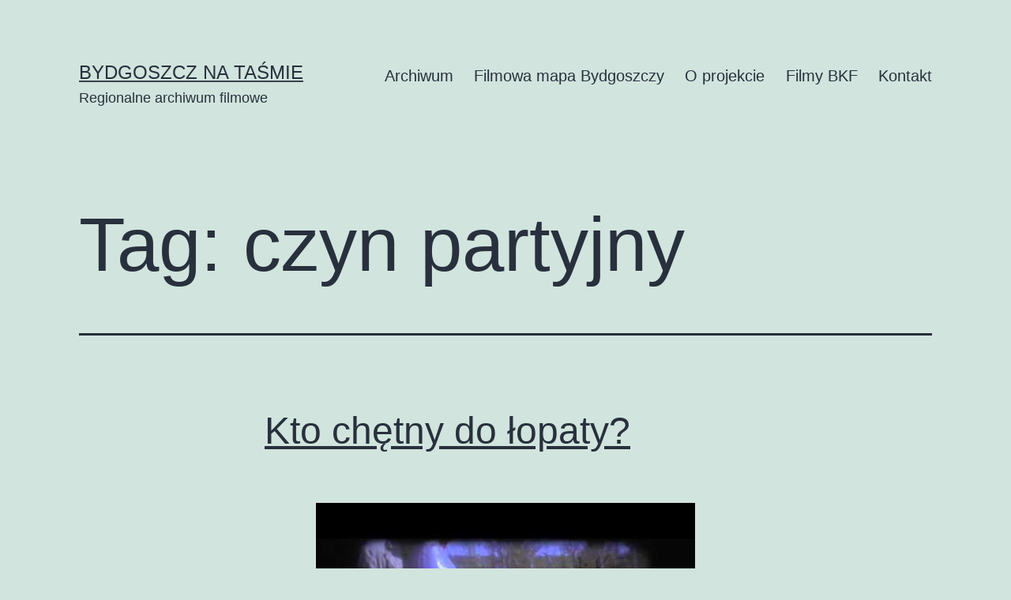

--- FILE ---
content_type: text/html; charset=UTF-8
request_url: https://bydgoszcznatasmie.pl/tag/czyn-partyjny/
body_size: 4736
content:
<!doctype html>
<html lang="pl-PL" >
<head>
	<meta charset="UTF-8" />
	<meta name="viewport" content="width=device-width, initial-scale=1" />
	<title>czyn partyjny &#8211; Bydgoszcz na taśmie</title>
<link rel='dns-prefetch' href='//s.w.org' />
<link rel="alternate" type="application/rss+xml" title="Bydgoszcz na taśmie &raquo; Kanał z wpisami" href="https://bydgoszcznatasmie.pl/feed/" />
<link rel="alternate" type="application/rss+xml" title="Bydgoszcz na taśmie &raquo; Kanał z komentarzami" href="https://bydgoszcznatasmie.pl/comments/feed/" />
<link rel="alternate" type="application/rss+xml" title="Bydgoszcz na taśmie &raquo; Kanał z wpisami otagowanymi jako czyn partyjny" href="https://bydgoszcznatasmie.pl/tag/czyn-partyjny/feed/" />
		<script>
			window._wpemojiSettings = {"baseUrl":"https:\/\/s.w.org\/images\/core\/emoji\/13.0.1\/72x72\/","ext":".png","svgUrl":"https:\/\/s.w.org\/images\/core\/emoji\/13.0.1\/svg\/","svgExt":".svg","source":{"concatemoji":"https:\/\/bydgoszcznatasmie.pl\/wp-includes\/js\/wp-emoji-release.min.js?ver=5.6.16"}};
			!function(e,a,t){var n,r,o,i=a.createElement("canvas"),p=i.getContext&&i.getContext("2d");function s(e,t){var a=String.fromCharCode;p.clearRect(0,0,i.width,i.height),p.fillText(a.apply(this,e),0,0);e=i.toDataURL();return p.clearRect(0,0,i.width,i.height),p.fillText(a.apply(this,t),0,0),e===i.toDataURL()}function c(e){var t=a.createElement("script");t.src=e,t.defer=t.type="text/javascript",a.getElementsByTagName("head")[0].appendChild(t)}for(o=Array("flag","emoji"),t.supports={everything:!0,everythingExceptFlag:!0},r=0;r<o.length;r++)t.supports[o[r]]=function(e){if(!p||!p.fillText)return!1;switch(p.textBaseline="top",p.font="600 32px Arial",e){case"flag":return s([127987,65039,8205,9895,65039],[127987,65039,8203,9895,65039])?!1:!s([55356,56826,55356,56819],[55356,56826,8203,55356,56819])&&!s([55356,57332,56128,56423,56128,56418,56128,56421,56128,56430,56128,56423,56128,56447],[55356,57332,8203,56128,56423,8203,56128,56418,8203,56128,56421,8203,56128,56430,8203,56128,56423,8203,56128,56447]);case"emoji":return!s([55357,56424,8205,55356,57212],[55357,56424,8203,55356,57212])}return!1}(o[r]),t.supports.everything=t.supports.everything&&t.supports[o[r]],"flag"!==o[r]&&(t.supports.everythingExceptFlag=t.supports.everythingExceptFlag&&t.supports[o[r]]);t.supports.everythingExceptFlag=t.supports.everythingExceptFlag&&!t.supports.flag,t.DOMReady=!1,t.readyCallback=function(){t.DOMReady=!0},t.supports.everything||(n=function(){t.readyCallback()},a.addEventListener?(a.addEventListener("DOMContentLoaded",n,!1),e.addEventListener("load",n,!1)):(e.attachEvent("onload",n),a.attachEvent("onreadystatechange",function(){"complete"===a.readyState&&t.readyCallback()})),(n=t.source||{}).concatemoji?c(n.concatemoji):n.wpemoji&&n.twemoji&&(c(n.twemoji),c(n.wpemoji)))}(window,document,window._wpemojiSettings);
		</script>
		<style>
img.wp-smiley,
img.emoji {
	display: inline !important;
	border: none !important;
	box-shadow: none !important;
	height: 1em !important;
	width: 1em !important;
	margin: 0 .07em !important;
	vertical-align: -0.1em !important;
	background: none !important;
	padding: 0 !important;
}
</style>
	<link rel='stylesheet' id='wp-block-library-css'  href='https://bydgoszcznatasmie.pl/wp-includes/css/dist/block-library/style.min.css?ver=5.6.16' media='all' />
<link rel='stylesheet' id='wp-block-library-theme-css'  href='https://bydgoszcznatasmie.pl/wp-includes/css/dist/block-library/theme.min.css?ver=5.6.16' media='all' />
<link rel='stylesheet' id='wp-bootstrap-blocks-styles-css'  href='https://bydgoszcznatasmie.pl/wp-content/plugins/wp-bootstrap-blocks/build/style-index.css?ver=3.1.2' media='all' />
<link rel='stylesheet' id='wp-video-popup-css'  href='https://bydgoszcznatasmie.pl/wp-content/plugins/responsive-youtube-vimeo-popup/assets/css/wp-video-popup.css?ver=2.8.1' media='all' />
<link rel='stylesheet' id='twenty-twenty-one-style-css'  href='https://bydgoszcznatasmie.pl/wp-content/themes/twentytwentyone/style.css?ver=1.0' media='all' />
<link rel='stylesheet' id='twenty-twenty-one-print-style-css'  href='https://bydgoszcznatasmie.pl/wp-content/themes/twentytwentyone/assets/css/print.css?ver=1.0' media='print' />
<script src='https://bydgoszcznatasmie.pl/wp-includes/js/jquery/jquery.min.js?ver=3.5.1' id='jquery-core-js'></script>
<script src='https://bydgoszcznatasmie.pl/wp-includes/js/jquery/jquery-migrate.min.js?ver=3.3.2' id='jquery-migrate-js'></script>
<link rel="https://api.w.org/" href="https://bydgoszcznatasmie.pl/wp-json/" /><link rel="alternate" type="application/json" href="https://bydgoszcznatasmie.pl/wp-json/wp/v2/tags/168" /><link rel="EditURI" type="application/rsd+xml" title="RSD" href="https://bydgoszcznatasmie.pl/xmlrpc.php?rsd" />
<link rel="wlwmanifest" type="application/wlwmanifest+xml" href="https://bydgoszcznatasmie.pl/wp-includes/wlwmanifest.xml" /> 
<style>.recentcomments a{display:inline !important;padding:0 !important;margin:0 !important;}</style></head>

<body class="archive tag tag-czyn-partyjny tag-168 wp-embed-responsive is-light-theme no-js hfeed has-main-navigation">
<div id="page" class="site">
	<a class="skip-link screen-reader-text" href="#content">Skip to content</a>

	
<header id="masthead" class="site-header has-title-and-tagline has-menu" role="banner">

	

<div class="site-branding">

	
						<p class="site-title"><a href="https://bydgoszcznatasmie.pl/">Bydgoszcz na taśmie</a></p>
			
			<p class="site-description">
			Regionalne archiwum filmowe		</p>
	</div><!-- .site-branding -->
	
	<nav id="site-navigation" class="primary-navigation" role="navigation" aria-label="Primary menu">
		<div class="menu-button-container">
			<button id="primary-mobile-menu" class="button" aria-controls="primary-menu-list" aria-expanded="false">
				<span class="dropdown-icon open">Menu					<svg class="svg-icon" width="24" height="24" aria-hidden="true" role="img" focusable="false" viewBox="0 0 24 24" fill="none" xmlns="http://www.w3.org/2000/svg"><path fill-rule="evenodd" clip-rule="evenodd" d="M4.5 6H19.5V7.5H4.5V6ZM4.5 12H19.5V13.5H4.5V12ZM19.5 18H4.5V19.5H19.5V18Z" fill="currentColor"/></svg>				</span>
				<span class="dropdown-icon close">Close					<svg class="svg-icon" width="24" height="24" aria-hidden="true" role="img" focusable="false" viewBox="0 0 24 24" fill="none" xmlns="http://www.w3.org/2000/svg"><path fill-rule="evenodd" clip-rule="evenodd" d="M12 10.9394L5.53033 4.46973L4.46967 5.53039L10.9393 12.0001L4.46967 18.4697L5.53033 19.5304L12 13.0607L18.4697 19.5304L19.5303 18.4697L13.0607 12.0001L19.5303 5.53039L18.4697 4.46973L12 10.9394Z" fill="currentColor"/></svg>				</span>
			</button><!-- #primary-mobile-menu -->
		</div><!-- .menu-button-container -->
		<div class="primary-menu-container"><ul id="primary-menu-list" class="menu-wrapper"><li id="menu-item-43" class="menu-item menu-item-type-post_type menu-item-object-page menu-item-43"><a href="https://bydgoszcznatasmie.pl/archiwum/">Archiwum</a></li>
<li id="menu-item-18" class="menu-item menu-item-type-post_type menu-item-object-page menu-item-18"><a href="https://bydgoszcznatasmie.pl/filmowa-mapa-bydgoszczy/">Filmowa mapa Bydgoszczy</a></li>
<li id="menu-item-20" class="menu-item menu-item-type-post_type menu-item-object-page menu-item-20"><a href="https://bydgoszcznatasmie.pl/o-projekcie/">O projekcie</a></li>
<li id="menu-item-2436" class="menu-item menu-item-type-post_type menu-item-object-page menu-item-2436"><a href="https://bydgoszcznatasmie.pl/filmy-bydgoskiej-kroniki-filmowej/">Filmy BKF</a></li>
<li id="menu-item-19" class="menu-item menu-item-type-post_type menu-item-object-page menu-item-19"><a href="https://bydgoszcznatasmie.pl/kontakt/">Kontakt</a></li>
</ul></div>	</nav><!-- #site-navigation -->

</header><!-- #masthead -->

	<div id="content" class="site-content">
		<div id="primary" class="content-area">
			<main id="main" class="site-main" role="main">


	<header class="page-header alignwide">
		<h1 class="page-title">Tag: <span>czyn partyjny</span></h1>			</header><!-- .page-header -->

					
<article id="post-459" class="post-459 post type-post status-publish format-standard has-post-thumbnail hentry category-praca tag-czyn-partyjny tag-kroniki tag-praca tag-stomil years-19 entry">

	
<header class="entry-header">
	<h2 class="entry-title default-max-width"><a href="https://bydgoszcznatasmie.pl/kto-chetny-do-lopaty/">Kto chętny do łopaty?</a></h2>
		
			<figure class="post-thumbnail">
				<a class="post-thumbnail-inner alignwide" href="https://bydgoszcznatasmie.pl/kto-chetny-do-lopaty/" aria-hidden="true" tabindex="-1">
					<img width="480" height="360" src="https://bydgoszcznatasmie.pl/wp-content/uploads/2020/06/hqdefault-48.jpg" class="attachment-post-thumbnail size-post-thumbnail wp-post-image" alt="" loading="lazy" style="width:100%;height:75%;max-width:480px;" />				</a>
							</figure>

				</header><!-- .entry-header -->

	<div class="entry-content">
		<p>14 Maja 1974. Praca w ramach „czynu partyjnego” bywała często raczej rytualnym gestem niż prawdziwym wysiłkiem. Odświętny strój nie pozwalał niektórym na pełne zaangażowanie…</p>
	</div><!-- .entry-content -->

	<footer class="entry-footer default-max-width">
		<span class="posted-on">Published <time class="entry-date published updated" datetime="2020-06-13T23:58:18+02:00">13 czerwca 2020</time></span><div class="post-taxonomies"><span class="cat-links">Categorized as <a href="https://bydgoszcznatasmie.pl/category/praca/" rel="category tag">Praca</a> </span><span class="tags-links">Tagged <a href="https://bydgoszcznatasmie.pl/tag/czyn-partyjny/" rel="tag">czyn partyjny</a>, <a href="https://bydgoszcznatasmie.pl/tag/kroniki/" rel="tag">kroniki</a>, <a href="https://bydgoszcznatasmie.pl/tag/praca/" rel="tag">praca</a>, <a href="https://bydgoszcznatasmie.pl/tag/stomil/" rel="tag">Stomil</a></span></div>	</footer><!-- .entry-footer -->
</article><!-- #post-${ID} -->
	
	

			</main><!-- #main -->
		</div><!-- #primary -->
	</div><!-- #content -->

	
	<aside class="widget-area">
		<section id="search-2" class="widget widget_search"><form role="search"  method="get" class="search-form" action="https://bydgoszcznatasmie.pl/">
	<label for="search-form-1">Search&hellip;</label>
	<input type="search" id="search-form-1" class="search-field" value="" name="s" />
	<input type="submit" class="search-submit" value="Search" />
</form>
</section>
		<section id="recent-posts-2" class="widget widget_recent_entries">
		<h2 class="widget-title">Ostatnie wpisy</h2><nav role="navigation" aria-label="Ostatnie wpisy">
		<ul>
											<li>
					<a href="https://bydgoszcznatasmie.pl/zeglarskie-przypadki/">Żeglarskie przypadki</a>
									</li>
											<li>
					<a href="https://bydgoszcznatasmie.pl/piekni-mlodzi-i-syrena/">Piękni, młodzi i „Syrena”</a>
									</li>
											<li>
					<a href="https://bydgoszcznatasmie.pl/miasto-rodzinne/">Miasto rodzinne&#8230;</a>
									</li>
											<li>
					<a href="https://bydgoszcznatasmie.pl/aleje-1-maja-spacer-zimowy/">Aleje 1 Maja. Spacer zimowy.</a>
									</li>
											<li>
					<a href="https://bydgoszcznatasmie.pl/przedwojenna-idylla-ach-jak-przyjemnie/">Przedwojenna idylla (Ach, jak przyjemnie…)</a>
									</li>
					</ul>

		</nav></section><section id="recent-comments-2" class="widget widget_recent_comments"><h2 class="widget-title">Najnowsze komentarze</h2><nav role="navigation" aria-label="Najnowsze komentarze"><ul id="recentcomments"></ul></nav></section><section id="archives-2" class="widget widget_archive"><h2 class="widget-title">Archiwa</h2><nav role="navigation" aria-label="Archiwa">
			<ul>
					<li><a href='https://bydgoszcznatasmie.pl/2020/11/'>listopad 2020</a></li>
	<li><a href='https://bydgoszcznatasmie.pl/2020/09/'>wrzesień 2020</a></li>
	<li><a href='https://bydgoszcznatasmie.pl/2020/08/'>sierpień 2020</a></li>
	<li><a href='https://bydgoszcznatasmie.pl/2020/06/'>czerwiec 2020</a></li>
	<li><a href='https://bydgoszcznatasmie.pl/2020/01/'>styczeń 2020</a></li>
			</ul>

			</nav></section><section id="categories-2" class="widget widget_categories"><h2 class="widget-title">Kategorie</h2><nav role="navigation" aria-label="Kategorie">
			<ul>
					<li class="cat-item cat-item-1"><a href="https://bydgoszcznatasmie.pl/category/bez-kategorii/">Bez kategorii</a>
</li>
	<li class="cat-item cat-item-2"><a href="https://bydgoszcznatasmie.pl/category/miasto/">Miasto</a>
</li>
	<li class="cat-item cat-item-3"><a href="https://bydgoszcznatasmie.pl/category/praca/">Praca</a>
</li>
	<li class="cat-item cat-item-4"><a href="https://bydgoszcznatasmie.pl/category/sport/">Sport</a>
</li>
	<li class="cat-item cat-item-5"><a href="https://bydgoszcznatasmie.pl/category/wypoczynek/">Wypoczynek</a>
</li>
	<li class="cat-item cat-item-6"><a href="https://bydgoszcznatasmie.pl/category/zycie-codzienne/">Życie codzienne</a>
</li>
			</ul>

			</nav></section><section id="meta-2" class="widget widget_meta"><h2 class="widget-title">Meta</h2><nav role="navigation" aria-label="Meta">
		<ul>
						<li><a href="https://bydgoszcznatasmie.pl/bdg-login">Zaloguj się</a></li>
			<li><a href="https://bydgoszcznatasmie.pl/feed/">Kanał wpisów</a></li>
			<li><a href="https://bydgoszcznatasmie.pl/comments/feed/">Kanał komentarzy</a></li>

			<li><a href="https://pl.wordpress.org/">WordPress.org</a></li>
		</ul>

		</nav></section>	</aside><!-- .widget-area -->


	<footer id="colophon" class="site-footer" role="contentinfo">

				<div class="site-info">
			<div class="site-name">
																						<a href="https://bydgoszcznatasmie.pl/">Bydgoszcz na taśmie</a>
																		</div><!-- .site-name -->
			<div class="powered-by">
				Proudly powered by <a href="https://wordpress.org/">WordPress</a>.			</div><!-- .powered-by -->

		</div><!-- .site-info -->
	</footer><!-- #colophon -->

</div><!-- #page -->

<script>document.body.classList.remove("no-js");</script>	<script>
	if ( -1 !== navigator.userAgent.indexOf( 'MSIE' ) || -1 !== navigator.appVersion.indexOf( 'Trident/' ) ) {
		document.body.classList.add( 'is-IE' );
	}
	</script>
	<script src='https://bydgoszcznatasmie.pl/wp-content/plugins/responsive-youtube-vimeo-popup/assets/js/wp-video-popup.js?ver=2.8.1' id='wp-video-popup-js'></script>
<script src='https://bydgoszcznatasmie.pl/wp-content/themes/twentytwentyone/assets/js/polyfills.js?ver=1.0' id='twenty-twenty-one-ie11-polyfills-js'></script>
<script src='https://bydgoszcznatasmie.pl/wp-content/themes/twentytwentyone/assets/js/primary-navigation.js?ver=1.0' id='twenty-twenty-one-primary-navigation-script-js'></script>
<script src='https://bydgoszcznatasmie.pl/wp-content/themes/twentytwentyone/assets/js/responsive-embeds.js?ver=1.0' id='twenty-twenty-one-responsive-embeds-script-js'></script>
<script src='https://bydgoszcznatasmie.pl/wp-includes/js/wp-embed.min.js?ver=5.6.16' id='wp-embed-js'></script>
	<script>
	/(trident|msie)/i.test(navigator.userAgent)&&document.getElementById&&window.addEventListener&&window.addEventListener("hashchange",(function(){var t,e=location.hash.substring(1);/^[A-z0-9_-]+$/.test(e)&&(t=document.getElementById(e))&&(/^(?:a|select|input|button|textarea)$/i.test(t.tagName)||(t.tabIndex=-1),t.focus())}),!1);
	</script>
	
</body>
</html>


--- FILE ---
content_type: text/css
request_url: https://bydgoszcznatasmie.pl/wp-content/plugins/wp-bootstrap-blocks/build/style-index.css?ver=3.1.2
body_size: -20
content:
.wp-bootstrap-blocks-row.row.alignfull{margin-left:0;margin-right:0}

